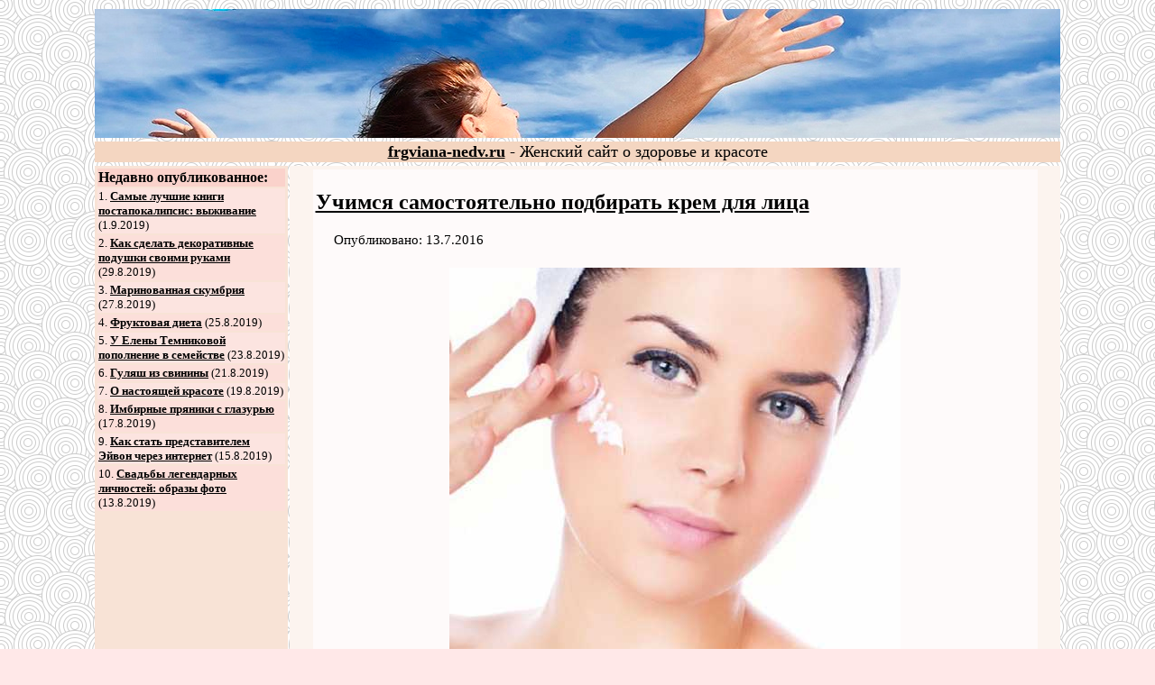

--- FILE ---
content_type: text/html; charset=UTF-8
request_url: http://frgviana-nedv.ru/page/499.html
body_size: 13474
content:
<!DOCTYPE html PUBLIC "-//W3C//DTD XHTML 1.0 Transitional//EN" "http://www.w3.org/TR/xhtml1/DTD/xhtml1-transitional.dtd">
<html xmlns="http://www.w3.org/1999/xhtml">
<head>
<title>Женский сайт о здоровье и красоте | страница: 499</title>
<meta http-equiv="Content-Type" content="text/html; charset=UTF-8" />
<meta name="keywords" content="Женский сайт, здоровье, мода, одежда, красота" />
<meta name="description" content="Список страниц женского сайта о красоте, страница: 499">
<style type="text/css">
p {
	text-indent: 20px;
    margin: 0 0 1.5em;
	font-size:15px;
}
</style>
</head>
<body bgcolor="#FFE8E8" text="#000000" link="#000000" vlink="#333333" alink="#000000" background="http://frgviana-nedv.ru/background48.png">
<table width="85%" border="0" align="center">
  <tr> 
    <td bgcolor="#F4D6C1" background="http://frgviana-nedv.ru/ff.jpg" height="141">&nbsp;</td>
  </tr>
</table>
<table width="85%" border="0" align="center">
  <tr>
    <td bgcolor="#F4D6C1"> 
      <div align="center"><font size="4"><b><a href="http://frgviana-nedv.ru">frgviana-nedv.ru</a></b> - Женский сайт о здоровье и красоте</font></div>
    </td>
  </tr>
</table>
<table width="85%" border="0" align="center">
  <tr> 
    <td width="20%" valign="top" bgcolor="#F8E3D6"> 
      <div align="center"><table width="100%" border="0">
          <tr> 
            <td bgcolor="#FAD2CB"><b>Недавно опубликованное:</b></td>
          </tr>
          <tr> 
            <td bgcolor="#FCE4E0"><font size="2">1. <a href="/article/samie-luchshie-knigi-postapokalipsis:-vijivanie.html"><b>Самые лучшие книги постапокалипсис: выживание</b></a> 
              (1.9.2019)</font></td>
          </tr>
          <tr> 
            <td bgcolor="#FCDFDA"><font size="2">2</font><font size="2">. <a href="/article/kak-sdelat-dekorativnie-podushki-svoimi-rukami.html"><b>Как сделать декоративные подушки своими руками</b></a> 
              (29.8.2019)</font></td>
          </tr>
          <tr> 
            <td bgcolor="#FCE4E0"><font size="2">3</font><font size="2">. <a href="/article/marinovannaya-skumbriya.html"><b>Маринованная скумбрия</b></a> 
              (27.8.2019)</font></td>
          </tr>
          <tr> 
            <td bgcolor="#FCDFDA"><font size="2">4</font><font size="2">. <a href="/article/fruktovaya-dieta.html"><b>Фруктовая диета</b></a> 
              (25.8.2019)</font></td>
          </tr>
          <tr> 
            <td bgcolor="#FCE4E0"><font size="2">5</font><font size="2">. <a href="/article/u-eleni-temnikovoi-popolnenie-v-semeistve.html"><b>У Елены Темниковой пополнение в семействе</b></a> 
              (23.8.2019)</font></td>
          </tr>
          <tr> 
            <td bgcolor="#FCDFDA"><font size="2">6</font><font size="2">. <a href="/article/gulyash-iz-svinini.html"><b>Гуляш из свинины</b></a> 
              (21.8.2019)</font></td>
          </tr>
          <tr> 
            <td bgcolor="#FCE4E0"><font size="2">7</font><font size="2">. <a href="/article/o-nastoyashei-krasote.html"><b>О настоящей красоте</b></a> 
              (19.8.2019)</font></td>
          </tr>
          <tr> 
            <td bgcolor="#FCDFDA"><font size="2">8</font><font size="2">. <a href="/article/imbirnie-pryaniki-s-glazuryu.html"><b>Имбирные пряники с глазурью</b></a> 
              (17.8.2019)</font></td>
          </tr>
          <tr> 
            <td bgcolor="#FCE4E0"><font size="2">9</font><font size="2">. <a href="/article/kak-stat-predstavitelem-eivon-cherez-internet.html"><b>Как стать представителем Эйвон через интернет</b></a> 
              (15.8.2019)</font></td>
          </tr>
          <tr> 
            <td bgcolor="#FCDFDA"><font size="2">10. <a href="/article/svadbi-legendarnih-lichnostei:-obrazi-foto.html"><b>Свадьбы легендарных личностей: образы фото</b></a> 
              (13.8.2019)</font></td>
          </tr>
        </table>
      <table width="95%" border="0" align="center">
  <tr>
    <td><script type="text/javascript">
<!--
var _acic={dataProvider:10};(function(){var e=document.createElement("script");e.type="text/javascript";e.async=true;e.src="https://www.acint.net/aci.js";var t=document.getElementsByTagName("script")[0];t.parentNode.insertBefore(e,t)})()
//-->
</script><script async="async" src="https://w.uptolike.com/widgets/v1/zp.js?pid=lfd00d1f1bacca2b297937573d832caa9e9f8f7b88" type="text/javascript"></script></td>
  </tr>
</table>           </div>
    </td>
    <td width="80%" valign="top" bgcolor="#FCF4EF"> 
      <div align="center">
        <table width="95%" border="0" align="center">
          <tr> 
            <td valign="top"><table width="100%" border="0" bgcolor="#FEFAFA"><tr><td><h2><a href="/article/uchimsya-samostoyatelno-podbirat-krem-dlya-lica.html">Учимся самостоятельно подбирать крем для лица</h2></a><p>Опубликовано: 13.7.2016</p>
<div align="center"><img src="http://frgviana-nedv.ru/pics/1640t2c60r8zc47jd.jpg" title="Учимся самостоятельно подбирать крем для лица" width="500" height="600" alt="Учимся самостоятельно подбирать крем для лица"></div><p></p>
<p>Консилер должен подходить под цвет и типа вашей кожи. </p><p></p><p>
Выберите средство, которое по цвету будет приближено к основе под макияж, которой вы пользуетесь. Таким образом, не будет диссонанса цветов. Также следует выбирать цвет, отталкиваясь <a href="/article/uchimsya-samostoyatelno-podbirat-krem-dlya-lica.html">Читать далее</a></p></td></tr></table><p></p><table width="100%" border="0" bgcolor="#FEFAFA"><tr><td><h2><a href="/article/mramornaya-shtukaturka.html">Мраморная штукатурка</h2></a><p>Опубликовано: 11.7.2016</p>
<div align="center"><img src="http://frgviana-nedv.ru/pics/1639t9prw3lo16dkn.jpg" title="Мраморная штукатурка" width="500" height="500" alt="Мраморная штукатурка"></div><p></p>
<p>Как сделать обрешетку для вагонки устойчивость к механическим воздействиям, что обеспечивает прочность и долговечность финишного покрытия многообразие цветовых оттенков, позволяющее получить нестандартное оформление помещения или зданияпаро проницаемость, благодаря которой стены и поверхности имеют возможность <a href="/article/mramornaya-shtukaturka.html">Читать далее</a></p></td></tr></table><p></p><table width="100%" border="0" bgcolor="#FEFAFA"><tr><td><h2><a href="/article/kakim-doljen-bit-komplekt-v-detskuyu-krovatku.html">Каким должен быть комплект в детскую кроватку</h2></a><p>Опубликовано: 9.7.2016</p>
<div align="center"><img src="http://frgviana-nedv.ru/pics/1638lkr8u1anyzz08.jpg" title="Каким должен быть комплект в детскую кроватку" width="500" height="466" alt="Каким должен быть комплект в детскую кроватку"></div><p></p>
<p>На форумах и различных сайтах встречается довольнотаки противоречивая информация одни специалисты возражают против раннего применения этих игрушек, другие советуют покупать его как можно раньше. Мобиль для новорожденного не обязательная, но вполне допустимая игрушка. Производители <a href="/article/kakim-doljen-bit-komplekt-v-detskuyu-krovatku.html">Читать далее</a></p></td></tr></table><p></p><table width="100%" border="0" bgcolor="#FEFAFA"><tr><td><h2><a href="/article/uznai-kak-zagotovit-pomidori-na-zimu-bez.html">Узнай как заготовить помидоры на зиму без</h2></a><p>Опубликовано: 7.7.2016</p>
<div align="center"><img src="http://frgviana-nedv.ru/pics/1637kfxrccrkrc007.jpg" title="Узнай как заготовить помидоры на зиму без" width="500" height="834" alt="Узнай как заготовить помидоры на зиму без"></div><p></p>
<p>Как приготовить солёные зелёные помидоры на зиму. Вкусно заготовленные соленья из зелёных овощей зимой выручают хозяйку при варке супа, рассольника с перловкой, подходят в качестве холодной закуски к картофельному пюре, используются при приготовлении классических <a href="/article/uznai-kak-zagotovit-pomidori-na-zimu-bez.html">Читать далее</a></p></td></tr></table><p></p><table width="100%" border="0" bgcolor="#FEFAFA"><tr><td><h2><a href="/article/chto-takoe-jenskii-uspeh.html">Что такое женский успех</h2></a><p>Опубликовано: 5.7.2016</p>
<div align="center"><img src="http://frgviana-nedv.ru/pics/1636m5ghj43mqet9t.jpg" title="Что такое женский успех" width="500" height="332" alt="Что такое женский успех"></div><p></p>
. Каждый человек стремится в свой жизни добиться успеха. </p><p></p><p>
Что такое успех в жизни человека. Что такое настоящий успех. Очевидно, для каждого человека это понятие определяется субъективно, исходя из его системы ценностей, мировоззрения, воспитания, <a href="/article/chto-takoe-jenskii-uspeh.html">Читать далее</a></p></td></tr></table><p></p><table width="100%" border="0" bgcolor="#FEFAFA"><tr><td><h2><a href="/article/bifidumbakterin-dlya-pohudeniya,-kak-ispolzovat.html">Бифидумбактерин для похудения, как использовать</h2></a><p>Опубликовано: 3.7.2016</p>
<div align="center"><img src="http://frgviana-nedv.ru/pics/1635gzuv1djhwoctb.jpg" title="Бифидумбактерин для похудения, как использовать" width="500" height="326" alt="Бифидумбактерин для похудения, как использовать"></div><p></p>
. </p><p></p><p>
Просто. Бифидумбактерин, наверное, известен очень многим. </p><p></p><p>
Форма выпуска его, если честно, очень неудобная. Это ампулы, раскрывать которые достаточно сложно. Но зато самые разные проблемы, возникающие с органами. ЖКТ, при помощи него решить можно. <a href="/article/bifidumbakterin-dlya-pohudeniya,-kak-ispolzovat.html">Читать далее</a></p></td></tr></table><p></p><table width="100%" border="0" bgcolor="#FEFAFA"><tr><td><h2><a href="/article/salat-s-fasolyu,-suharikami-i-kolbasoi.html">Салат с фасолью, сухариками и колбасой</h2></a><p>Опубликовано: 1.7.2016</p>
<div align="center"><img src="http://frgviana-nedv.ru/pics/16342epmo7c23uss4.jpg" title="Салат с фасолью, сухариками и колбасой" width="500" height="381" alt="Салат с фасолью, сухариками и колбасой"></div><p></p>
. </p><p></p><p>Наша. Кухонные посиделки. Салат с сухариками, фасолью и копченой колбасой здорово выручил меня, когда на пороге появились неожиданно гости. Обычно мы ведь планируем меню заранее, когда намечается какоелибо мероприятие или праздник, а таким <a href="/article/salat-s-fasolyu,-suharikami-i-kolbasoi.html">Читать далее</a></p></td></tr></table><p></p><table width="100%" border="0" bgcolor="#FEFAFA"><tr><td><h2><a href="/article/sbalansirovannie-dieti-—-udobno,-vkusno-i-polezno.html">Сбалансированные диеты — удобно, вкусно и полезно</h2></a><p>Опубликовано: 29.6.2016</p>
<div align="center"><img src="http://frgviana-nedv.ru/pics/1633sla59plwxob47.jpg" title="Сбалансированные диеты — удобно, вкусно и полезно" width="500" height="255" alt="Сбалансированные диеты — удобно, вкусно и полезно"></div><p></p>
<p>Мясное пюреоугрец чуток соли. Пюрешка мясная, которую я смешивала с овощами справа. Также есть и фруктовые детские пюрешки, но их я не слишком люблю, так как не особо сытно, а стоят также как мясные. <a href="/article/sbalansirovannie-dieti-—-udobno,-vkusno-i-polezno.html">Читать далее</a></p></td></tr></table><p></p><table width="100%" border="0" bgcolor="#FEFAFA"><tr><td><h2><a href="/article/julen-s-gribami-i-so-slivkami.html">Жульен с грибами и со сливками</h2></a><p>Опубликовано: 27.6.2016</p>
<div align="center"><img src="http://frgviana-nedv.ru/pics/1632v6j3si5yg7i9h.jpg" title="Жульен с грибами и со сливками" width="500" height="393" alt="Жульен с грибами и со сливками"></div><p></p>
. У меня из этого количества получилось три порции. Куриное мясо отварить в подсоленной воде, остудить, порезать на кусочки. Грибы промыть, очистить при необходимости от загрязнений и нашинковать на тонкие пластинки. </p><p></p><p>
Сначала разрезала гриб <a href="/article/julen-s-gribami-i-so-slivkami.html">Читать далее</a></p></td></tr></table><p></p><table width="100%" border="0" bgcolor="#FEFAFA"><tr><td><h2><a href="/article/otbelivanie-zubov-v-domashnih-usloviyah.html">Отбеливание зубов в домашних условиях</h2></a><p>Опубликовано: 25.6.2016</p>
<div align="center"><img src="http://frgviana-nedv.ru/pics/1631dvubjoqhkxag.jpg" title="Отбеливание зубов в домашних условиях" width="500" height="340" alt="Отбеливание зубов в домашних условиях"></div><p></p>
<p>Полученной смесью аккуратно протереть эмаль и оставить на зубах минут на пятнадцать. После сполоснуть рот водой или раствором перекиси, описанным ранее. После процедуры не рекомендуется употреблять кислые продукты хотя бы в течение получаса. </p><p></p><p>
Отбеливать <a href="/article/otbelivanie-zubov-v-domashnih-usloviyah.html">Читать далее</a></p></td></tr></table><p></p><table width="100%" border="0" bgcolor="#FEFAFA"><tr><td><h2><a href="/article/tretichnoe-kurenie-mojet-stat-prichinoi-razvitiya.html">Третичное курение может стать причиной развития</h2></a><p>Опубликовано: 23.6.2016</p>
<div align="center"><img src="http://frgviana-nedv.ru/pics/1630btz24p4nm610p.jpg" title="Третичное курение может стать причиной развития" width="500" height="344" alt="Третичное курение может стать причиной развития"></div><p></p>
<p>Зачатие происходит сочетанием двух главных элементов женской яйцеклетки и мужского сперматозоида. Если организм будущей матери будет здоров, а ее партнера нет, то шансы быстро забеременеть и зачать здорового ребенка будут также невелики. Влияние курения <a href="/article/tretichnoe-kurenie-mojet-stat-prichinoi-razvitiya.html">Читать далее</a></p></td></tr></table><p></p><table width="100%" border="0" bgcolor="#FEFAFA"><tr><td><h2><a href="/article/pochemu-ne-udalsya-brak-po-raschetu-kerjakova-i-tyulpanovoi.html">Почему не удался брак по расчету Кержакова и Тюльпановой</h2></a><p>Опубликовано: 21.6.2016</p>
<div align="center"><img src="http://frgviana-nedv.ru/pics/1629f35h1v7s2exg8.jpg" title="Почему не удался брак по расчету Кержакова и Тюльпановой" width="330" height="239" alt="Почему не удался брак по расчету Кержакова и Тюльпановой"></div><p></p>
<p>Права на материалы принадлежат их владельцам. Администрация сайта ответственности за содержание материала не несет. Вы обнаружили на нашем сайте материалы, которые нарушают авторские права, принадлежащие. Вам, Вашей компании или организации, пожалуйста, сообщите нам. </p><p></p><p>Права <a href="/article/pochemu-ne-udalsya-brak-po-raschetu-kerjakova-i-tyulpanovoi.html">Читать далее</a></p></td></tr></table><p></p><table width="100%" border="0" bgcolor="#FEFAFA"><tr><td><h2><a href="/article/podarok-na-den-rojdeniya-mujchine.html">Подарок на день рождения мужчине</h2></a><p>Опубликовано: 19.6.2016</p>
<div align="center"><img src="http://frgviana-nedv.ru/pics/16282uy1p1mjrztix.jpg" title="Подарок на день рождения мужчине" width="500" height="398" alt="Подарок на день рождения мужчине"></div><p></p>
<p>Потребуется только снимок именинника, чтобы сделать его похожим на императора или военачальника. </p><p></p><p>
В служебном кабинете такой подарок в золоченой раме будет выглядеть сногсшибательно. Разве можно с первого взгляда сказать, что поработал не художник, а <a href="/article/podarok-na-den-rojdeniya-mujchine.html">Читать далее</a></p></td></tr></table><p></p><table width="100%" border="0" bgcolor="#FEFAFA"><tr><td><h2><a href="/article/shpinat:-kaloriinost,-polza-i-vred,-komu-ego.html">Шпинат: калорийность, польза и вред, кому его</h2></a><p>Опубликовано: 17.6.2016</p>
<div align="center"><img src="http://frgviana-nedv.ru/pics/1627w20275750jse0.jpg" title="Шпинат: калорийность, польза и вред, кому его" width="500" height="328" alt="Шпинат: калорийность, польза и вред, кому его"></div><p></p>
<p>А по очистке организма от шлаков, шпинату трудно найти более подходящую замену. Вот знаю, что шпинат очень полезный. У меня в семье его обожают. А я не люблю его и все. Как меня не <a href="/article/shpinat:-kaloriinost,-polza-i-vred,-komu-ego.html">Читать далее</a></p></td></tr></table><p></p><table width="100%" border="0" bgcolor="#FEFAFA"><tr><td><h2><a href="/article/bit-mamoi-malchika.html">Быть мамой мальчика</h2></a><p>Опубликовано: 15.6.2016</p>
<div align="center"><img src="http://frgviana-nedv.ru/pics/1626yjsiipecfh747.jpg" title="Быть мамой мальчика" width="500" height="281" alt="Быть мамой мальчика"></div><p></p>
<p>Ева может напомнить мне, что на ее новом платье не два цветочка, а три. А может подойти и сказать, что нам нужны батарейки для новой игрушки жалко, что с этим напоминанием она не подходит <a href="/article/bit-mamoi-malchika.html">Читать далее</a></p></td></tr></table><p></p><table width="100%" border="0" bgcolor="#FEFAFA"><tr><td><h2><a href="/article/chai-s-molokom-pri-grudnom-vskarmlivanii.html">Чай с молоком при грудном вскармливании</h2></a><p>Опубликовано: 13.6.2016</p>
<div align="center"><img src="http://frgviana-nedv.ru/pics/16254pozn6nt5xs1d.jpg" title="Чай с молоком при грудном вскармливании" width="500" height="333" alt="Чай с молоком при грудном вскармливании"></div><p></p>
. Чего стеснялись звезды в детстве. Шейк самые успешные детимодели. Мифы и реальность японской методики воспитания. Этот напиток содержит стимулирующие вещества, которые проникают в грудное молоко. </p><p></p><p>
Меньше всего их содержится в белом чае. Чай <a href="/article/chai-s-molokom-pri-grudnom-vskarmlivanii.html">Читать далее</a></p></td></tr></table><p></p><table width="100%" border="0" bgcolor="#FEFAFA"><tr><td><h2><a href="/article/kak-obmanut-golod-i-ostatsya-stroinoi:.html">Как обмануть голод и остаться стройной:</h2></a><p>Опубликовано: 11.6.2016</p>
<div align="center"><img src="http://frgviana-nedv.ru/pics/16249lu8g0yz4n74c.jpg" title="Как обмануть голод и остаться стройной:" width="500" height="375" alt="Как обмануть голод и остаться стройной:"></div><p></p>
<p>Лакомиться запеченным баклажаном с его несравненным вкусом можно сколько угодно без зазрения совести. Ведь порция баклажанов, запеченных на гриле без масла, содержит всего ккал. Апельсины, грейпфруты и мандарины. Для того чтобы не набрать лишнего, <a href="/article/kak-obmanut-golod-i-ostatsya-stroinoi:.html">Читать далее</a></p></td></tr></table><p></p><table width="100%" border="0" bgcolor="#FEFAFA"><tr><td><h2><a href="/article/kakie-platya-aktualni-etim-letom.html">Какие платья актуальны этим летом</h2></a><p>Опубликовано: 9.6.2016</p>
<div align="center"><img src="http://frgviana-nedv.ru/pics/16237e7tj03shsxtc.jpg" title="Какие платья актуальны этим летом" width="500" height="500" alt="Какие платья актуальны этим летом"></div><p></p>
<p>При этом совершенно необязательно разделять взгляды хиппи или быть представительницей творческой профессии такие модели великолепно вписываются в новые стандарты современного повседневного и городского стиля. Модели длиной макси с очень лаконичным, закрытым и непровокационным лифом <a href="/article/kakie-platya-aktualni-etim-letom.html">Читать далее</a></p></td></tr></table><p></p><table width="100%" border="0" bgcolor="#FEFAFA"><tr><td><h2><a href="/article/banalnie-i-neobichnie-sposobi-maskirovki-rastyajek.html">Банальные и необычные способы маскировки растяжек</h2></a><p>Опубликовано: 7.6.2016</p>
<div align="center"><img src="http://frgviana-nedv.ru/pics/1622512nmfktcd6py.jpg" title="Банальные и необычные способы маскировки растяжек" width="500" height="738" alt="Банальные и необычные способы маскировки растяжек"></div><p></p>
<p>Он может не только закрывать некоторые участки кожи на животе, но и плавно переходить на спину или бедра. В качестве эскиза часто выбирают цветочные композиции, абстракции или личную символику. На место послеоперационного шрама можно <a href="/article/banalnie-i-neobichnie-sposobi-maskirovki-rastyajek.html">Читать далее</a></p></td></tr></table><p></p><table width="100%" border="0" bgcolor="#FEFAFA"><tr><td><h2><a href="/article/recepti-konservirovaniya-fasoli-v-tomatnom-souse:.html">Рецепты консервирования фасоли в томатном соусе:</h2></a><p>Опубликовано: 5.6.2016</p>
<div align="center"><img src="http://frgviana-nedv.ru/pics/1621g6dcuyw3x7pw.jpg" title="Рецепты консервирования фасоли в томатном соусе:" width="500" height="333" alt="Рецепты консервирования фасоли в томатном соусе:"></div><p></p>
<p>Добавить рубленый чеснок, посолить и поперчить по вкусу если нужно, добавить немного сахара. Блюдо перемешать, дать настояться минут и подавать к столу. Лучшие рецепты в разделе. Чтобы добавить свой комментарий необходимо авторизо ваться. Показать <a href="/article/recepti-konservirovaniya-fasoli-v-tomatnom-souse:.html">Читать далее</a></p></td></tr></table><p></p><table width="100%" border="0" bgcolor="#FEFAFA"><tr><td><h2><a href="/article/pirojnoe-pavlova-po-klassicheskomu-receptu-i-s-raznimi-variantami-krema.html">Пирожное Павлова по классическому рецепту и с разными вариантами крема</h2></a><p>Опубликовано: 3.6.2016</p>
<div align="center"><img src="http://frgviana-nedv.ru/pics/1620v9ljn8al5u27e.jpg" title="Пирожное Павлова по классическому рецепту и с разными вариантами крема" width="500" height="227" alt="Пирожное Павлова по классическому рецепту и с разными вариантами крема"></div><p></p>
. Полет шмеля торты и крема , , , , , , , , , , , , , , , , , , , , , , , , , , , , <a href="/article/pirojnoe-pavlova-po-klassicheskomu-receptu-i-s-raznimi-variantami-krema.html">Читать далее</a></p></td></tr></table><p></p><table width="100%" border="0" bgcolor="#FEFAFA"><tr><td><h2><a href="/article/sergi-svoimi-rukami-foto,-master.html">Серьги своими руками фото, мастер</h2></a><p>Опубликовано: 1.6.2016</p>
<div align="center"><img src="http://frgviana-nedv.ru/pics/1619k7l92paqczeae.jpg" title="Серьги своими руками фото, мастер" width="500" height="195" alt="Серьги своими руками фото, мастер"></div><p></p>
. Его продолжительность минут. Как сделать своими руками бусы и серьги из бусин. Год назад минут просмотра, Как сделать своими руками бусы и серьги из бусин. Рукоделия, просмотра, минут, Факультет. Рукоделиятыс просмотра, минут. </p><p></p><p>
Добавить <a href="/article/sergi-svoimi-rukami-foto,-master.html">Читать далее</a></p></td></tr></table><p></p><table width="100%" border="0" bgcolor="#FEFAFA"><tr><td><h2><a href="/article/bojole-nuvo:-s-chem-pit-molodoe-vino.html">Божоле нуво: с чем пить молодое вино</h2></a><p>Опубликовано: 29.5.2016</p>
<div align="center"><img src="http://frgviana-nedv.ru/pics/1618arovzm78h1et6.jpg" title="Божоле нуво: с чем пить молодое вино" width="500" height="333" alt="Божоле нуво: с чем пить молодое вино"></div><p></p>
<p> , рецепты мая, Комментировать. Узнай, какие вина стоит брать с собой на пикник. Рекомендации мая, Комментировать. Команда фестиваля каждый год уделяет большой акцент поиску новых имен в украинском виноделии рецепты апреля, Комментировать. Приготовь <a href="/article/bojole-nuvo:-s-chem-pit-molodoe-vino.html">Читать далее</a></p></td></tr></table><p></p><table width="100%" border="0" bgcolor="#FEFAFA"><tr><td><h2><a href="/article/uznai-recept-shashlika-iz-grudki,-sekreti-vibora.html">Узнай рецепт шашлыка из грудки, секреты выбора</h2></a><p>Опубликовано: 27.5.2016</p>
<div align="center"><img src="http://frgviana-nedv.ru/pics/1617dc7vkm9rsjnt9.jpg" title="Узнай рецепт шашлыка из грудки, секреты выбора" width="500" height="300" alt="Узнай рецепт шашлыка из грудки, секреты выбора"></div><p></p>
<p>Грибы и лук обжарить в небольшом количестве масла. </p><p></p><p>
Десяти минут вполне достаточно. Посолить, посыпать перцем, перемешать и выложить на тарелку. Подготовить кармашки из мяса так, как описано выше. </p><p></p><p>
Наполнить кармашки грибной начинкой. Упаковать фаршированные <a href="/article/uznai-recept-shashlika-iz-grudki,-sekreti-vibora.html">Читать далее</a></p></td></tr></table><p></p><table width="100%" border="0" bgcolor="#FEFAFA"><tr><td><h2><a href="/article/stroinaya-figura-k-otpusku.html">Стройная фигура к отпуску</h2></a><p>Опубликовано: 25.5.2016</p>
<div align="center"><img src="http://frgviana-nedv.ru/pics/1616su9ii9aokmexl.jpg" title="Стройная фигура к отпуску" width="500" height="333" alt="Стройная фигура к отпуску"></div><p></p>
<p>Если посчитать, то килограмм в неделю это довольно быстрый результат. Получается кг за два месяца. Не поленитесь рассчитать, каким должен быть ежедневный дефицит потребляемых вами калорий, чтобы добиваться этого. Сейчас для контроля калорийности пищи <a href="/article/stroinaya-figura-k-otpusku.html">Читать далее</a></p></td></tr></table><p></p><table width="100%" border="0" bgcolor="#FEFAFA"><tr><td><h2><a href="/article/dush:-kontrastnii,-goryachii,-holodnii,-v-chem-ego.html">Душ: контрастный, горячий, холодный, в чём его</h2></a><p>Опубликовано: 23.5.2016</p>
<div align="center"><img src="http://frgviana-nedv.ru/pics/1615fqrl9dvxfdd2w.jpg" title="Душ: контрастный, горячий, холодный, в чём его" width="500" height="318" alt="Душ: контрастный, горячий, холодный, в чём его"></div><p></p>
<p>Спасибо писал писал. В каком редукторе меняли прокладку. И какую прокладку между рулем и сиденьем. В этом котле нет никакого редуктора, а то, что ты называешь редуктором, скорее всего датчик циркуляции, и к. ГВС <a href="/article/dush:-kontrastnii,-goryachii,-holodnii,-v-chem-ego.html">Читать далее</a></p></td></tr></table><p></p><table width="100%" border="0" bgcolor="#FEFAFA"><tr><td><h2><a href="/article/recepti-salata-s-vetchinoi-i-ogurcami,-sekreti.html">Рецепты салата с ветчиной и огурцами, секреты</h2></a><p>Опубликовано: 21.5.2016</p>
<div align="center"><img src="http://frgviana-nedv.ru/pics/161449p5c3b2bj2to.jpg" title="Рецепты салата с ветчиной и огурцами, секреты" width="500" height="459" alt="Рецепты салата с ветчиной и огурцами, секреты"></div><p></p>
. </p><p></p><p>
Рыба. </p><p></p><p>
Грибы. </p><p></p><p><div align="center"><img src="http://frgviana-nedv.ru/pics/1614m6dk9ymk6vbh5.jpg" width="500" height="318" alt="Грибы"></div><p></p>
Запеканки. </p><p></p><p>
Печенье. </p><p></p><p><div align="center"><img src="http://frgviana-nedv.ru/pics/1614swqqd1yxh8zw4.jpg" width="500" height="333" alt="Печенье"></div><p></p>
Десерты. </p><p></p><p>
Оладики. </p><p></p><p>
Мороженое. </p><p></p><p>
Алькогольные. </p><p></p><p>
Безалкогольные. </p><p></p><p>
Лайфхаки. Горячая еда без масла. Горячая еда с маслом. Правила для постящихся. САЛАТОВ С ВЕТЧИНОЙ Салаты. Салат с маринованными опятами. Ингредиенты банка маринованных опятпучок <a href="/article/recepti-salata-s-vetchinoi-i-ogurcami,-sekreti.html">Читать далее</a></p></td></tr></table><p></p><table width="100%" border="0" bgcolor="#FEFAFA"><tr><td><h2><a href="/article/stoit-li-provodit-remont-mebeli.html">Стоит ли проводить ремонт мебели</h2></a><p>Опубликовано: 19.5.2016</p>
<div align="center"><img src="http://frgviana-nedv.ru/pics/1613gl42lsbzpq57e.jpg" title="Стоит ли проводить ремонт мебели" width="500" height="332" alt="Стоит ли проводить ремонт мебели"></div><p></p>
<p>Восстановительный ремонт это замена отдельных частей механизма трансформации, некоторых деталей, пружинного блока и т. пвыполняется в мастерской или дома у клиента. Косметический ремонт на дому это изменение, в основном, внешнего вида обивки перетяжка мягкой <a href="/article/stoit-li-provodit-remont-mebeli.html">Читать далее</a></p></td></tr></table><p></p><table width="100%" border="0" bgcolor="#FEFAFA"><tr><td><h2><a href="/article/zimnie-raboti-na-sadovom-uchastke-i-posev-semyan-na-bumagu.html">Зимние работы на садовом участке и посев семян на бумагу</h2></a><p>Опубликовано: 17.5.2016</p>
<div align="center"><img src="http://frgviana-nedv.ru/pics/1612ejlpitwf0l8mn.jpg" title="Зимние работы на садовом участке и посев семян на бумагу" width="500" height="375" alt="Зимние работы на садовом участке и посев семян на бумагу"></div><p></p>
<p>Причем не меньше работы в январскую пору предстоит и начинающим дачникам, которые только планируют в предстоящем сезоне обустроить на своей территории уютный и урожайный сад. Так, перечень дачных работ в саду в январе предусматривает <a href="/article/zimnie-raboti-na-sadovom-uchastke-i-posev-semyan-na-bumagu.html">Читать далее</a></p></td></tr></table><p></p><table width="100%" border="0" bgcolor="#FEFAFA"><tr><td><h2><a href="/article/biskvit-s-fruktami.html">Бисквит с фруктами</h2></a><p>Опубликовано: 15.5.2016</p>
<div align="center"><img src="http://frgviana-nedv.ru/pics/1611v7cmv0kvrfg8u.jpg" title="Бисквит с фруктами" width="500" height="334" alt="Бисквит с фруктами"></div><p></p>
<p>Капуста на зиму. Заготовки из фруктов. </p><p></p><p>
Персики на зиму. </p><p></p><p>
Груши на зиму. Блюда из морепродуктов. Блюда из субпродуктов. Бисквитный торт с фруктами. Десерты и торты отзывов, Дорогие друзья, и гости сайта. В преддверии праздников <a href="/article/biskvit-s-fruktami.html">Читать далее</a></p></td></tr></table><p></p><div align="center"><p>Страницы: - <a href="/page/1.html">1</a> -<a href="/page/2.html">2</a> -<a href="/page/3.html">3</a> -<a href="/page/4.html">4</a> -<a href="/page/5.html">5</a> -<a href="/page/6.html">6</a> -<a href="/page/7.html">7</a> -<a href="/page/8.html">8</a> -<a href="/page/9.html">9</a> -<a href="/page/10.html">10</a> -<a href="/page/11.html">11</a> -<a href="/page/12.html">12</a> -<a href="/page/13.html">13</a> -<a href="/page/14.html">14</a> -<a href="/page/15.html">15</a> -<a href="/page/16.html">16</a> -<a href="/page/17.html">17</a> -<a href="/page/18.html">18</a> -<a href="/page/19.html">19</a> -<a href="/page/20.html">20</a> -<a href="/page/21.html">21</a> -<a href="/page/22.html">22</a> -<a href="/page/23.html">23</a> -<a href="/page/24.html">24</a> -<a href="/page/25.html">25</a> -<a href="/page/26.html">26</a> -<a href="/page/27.html">27</a> -<a href="/page/28.html">28</a> -<a href="/page/29.html">29</a> -<a href="/page/30.html">30</a> -<a href="/page/31.html">31</a> -<a href="/page/32.html">32</a> -<a href="/page/33.html">33</a> -<a href="/page/34.html">34</a> -<a href="/page/35.html">35</a> -<a href="/page/36.html">36</a> -<a href="/page/37.html">37</a> -<a href="/page/38.html">38</a> -<a href="/page/39.html">39</a> -<a href="/page/40.html">40</a> -<a href="/page/41.html">41</a> -<a href="/page/42.html">42</a> -<a href="/page/43.html">43</a> -<a href="/page/44.html">44</a> -<a href="/page/45.html">45</a> -<a href="/page/46.html">46</a> -<a href="/page/47.html">47</a> -<a href="/page/48.html">48</a> -<a href="/page/49.html">49</a> -<a href="/page/50.html">50</a> -<a href="/page/51.html">51</a> -<a href="/page/52.html">52</a> -<a href="/page/53.html">53</a> -<a href="/page/54.html">54</a> -<a href="/page/55.html">55</a> -<a href="/page/56.html">56</a> -<a href="/page/57.html">57</a> -<a href="/page/58.html">58</a> -<a href="/page/59.html">59</a> -<a href="/page/60.html">60</a> -<a href="/page/61.html">61</a> -<a href="/page/62.html">62</a> -<a href="/page/63.html">63</a> -<a href="/page/64.html">64</a> -<a href="/page/65.html">65</a> -<a href="/page/66.html">66</a> -<a href="/page/67.html">67</a> -<a href="/page/68.html">68</a> -<a href="/page/69.html">69</a> -<a href="/page/70.html">70</a> -<a href="/page/71.html">71</a> -<a href="/page/72.html">72</a> -<a href="/page/73.html">73</a> -<a href="/page/74.html">74</a> -<a href="/page/75.html">75</a> -<a href="/page/76.html">76</a> -<a href="/page/77.html">77</a> -<a href="/page/78.html">78</a> -<a href="/page/79.html">79</a> -<a href="/page/80.html">80</a> -<a href="/page/81.html">81</a> -<a href="/page/82.html">82</a> -<a href="/page/83.html">83</a> -<a href="/page/84.html">84</a> -<a href="/page/85.html">85</a> -<a href="/page/86.html">86</a> -<a href="/page/87.html">87</a> -<a href="/page/88.html">88</a> -<a href="/page/89.html">89</a> -<a href="/page/90.html">90</a> -<a href="/page/91.html">91</a> -<a href="/page/92.html">92</a> -<a href="/page/93.html">93</a> -<a href="/page/94.html">94</a> -<a href="/page/95.html">95</a> -<a href="/page/96.html">96</a> -<a href="/page/97.html">97</a> -<a href="/page/98.html">98</a> -<a href="/page/99.html">99</a> -<a href="/page/100.html">100</a> -<a href="/page/101.html">101</a> -<a href="/page/102.html">102</a> -<a href="/page/103.html">103</a> -<a href="/page/104.html">104</a> -<a href="/page/105.html">105</a> -<a href="/page/106.html">106</a> -<a href="/page/107.html">107</a> -<a href="/page/108.html">108</a> -<a href="/page/109.html">109</a> -<a href="/page/110.html">110</a> -<a href="/page/111.html">111</a> -<a href="/page/112.html">112</a> -<a href="/page/113.html">113</a> -<a href="/page/114.html">114</a> -<a href="/page/115.html">115</a> -<a href="/page/116.html">116</a> -<a href="/page/117.html">117</a> -<a href="/page/118.html">118</a> -<a href="/page/119.html">119</a> -<a href="/page/120.html">120</a> -<a href="/page/121.html">121</a> -<a href="/page/122.html">122</a> -<a href="/page/123.html">123</a> -<a href="/page/124.html">124</a> -<a href="/page/125.html">125</a> -<a href="/page/126.html">126</a> -<a href="/page/127.html">127</a> -<a href="/page/128.html">128</a> -<a href="/page/129.html">129</a> -<a href="/page/130.html">130</a> -<a href="/page/131.html">131</a> -<a href="/page/132.html">132</a> -<a href="/page/133.html">133</a> -<a href="/page/134.html">134</a> -<a href="/page/135.html">135</a> -<a href="/page/136.html">136</a> -<a href="/page/137.html">137</a> -<a href="/page/138.html">138</a> -<a href="/page/139.html">139</a> -<a href="/page/140.html">140</a> -<a href="/page/141.html">141</a> -<a href="/page/142.html">142</a> -<a href="/page/143.html">143</a> -<a href="/page/144.html">144</a> -<a href="/page/145.html">145</a> -<a href="/page/146.html">146</a> -<a href="/page/147.html">147</a> -<a href="/page/148.html">148</a> -<a href="/page/149.html">149</a> -<a href="/page/150.html">150</a> -<a href="/page/151.html">151</a> -<a href="/page/152.html">152</a> -<a href="/page/153.html">153</a> -<a href="/page/154.html">154</a> -<a href="/page/155.html">155</a> -<a href="/page/156.html">156</a> -<a href="/page/157.html">157</a> -<a href="/page/158.html">158</a> -<a href="/page/159.html">159</a> -<a href="/page/160.html">160</a> -<a href="/page/161.html">161</a> -<a href="/page/162.html">162</a> -<a href="/page/163.html">163</a> -<a href="/page/164.html">164</a> -<a href="/page/165.html">165</a> -<a href="/page/166.html">166</a> -<a href="/page/167.html">167</a> -<a href="/page/168.html">168</a> -<a href="/page/169.html">169</a> -<a href="/page/170.html">170</a> -<a href="/page/171.html">171</a> -<a href="/page/172.html">172</a> -<a href="/page/173.html">173</a> -<a href="/page/174.html">174</a> -<a href="/page/175.html">175</a> -<a href="/page/176.html">176</a> -<a href="/page/177.html">177</a> -<a href="/page/178.html">178</a> -<a href="/page/179.html">179</a> -<a href="/page/180.html">180</a> -<a href="/page/181.html">181</a> -<a href="/page/182.html">182</a> -<a href="/page/183.html">183</a> -<a href="/page/184.html">184</a> -<a href="/page/185.html">185</a> -<a href="/page/186.html">186</a> -<a href="/page/187.html">187</a> -<a href="/page/188.html">188</a> -<a href="/page/189.html">189</a> -<a href="/page/190.html">190</a> -<a href="/page/191.html">191</a> -<a href="/page/192.html">192</a> -<a href="/page/193.html">193</a> -<a href="/page/194.html">194</a> -<a href="/page/195.html">195</a> -<a href="/page/196.html">196</a> -<a href="/page/197.html">197</a> -<a href="/page/198.html">198</a> -<a href="/page/199.html">199</a> -<a href="/page/200.html">200</a> -<a href="/page/201.html">201</a> -<a href="/page/202.html">202</a> -<a href="/page/203.html">203</a> -<a href="/page/204.html">204</a> -<a href="/page/205.html">205</a> -<a href="/page/206.html">206</a> -<a href="/page/207.html">207</a> -<a href="/page/208.html">208</a> -<a href="/page/209.html">209</a> -<a href="/page/210.html">210</a> -<a href="/page/211.html">211</a> -<a href="/page/212.html">212</a> -<a href="/page/213.html">213</a> -<a href="/page/214.html">214</a> -<a href="/page/215.html">215</a> -<a href="/page/216.html">216</a> -<a href="/page/217.html">217</a> -<a href="/page/218.html">218</a> -<a href="/page/219.html">219</a> -<a href="/page/220.html">220</a> -<a href="/page/221.html">221</a> -<a href="/page/222.html">222</a> -<a href="/page/223.html">223</a> -<a href="/page/224.html">224</a> -<a href="/page/225.html">225</a> -<a href="/page/226.html">226</a> -<a href="/page/227.html">227</a> -<a href="/page/228.html">228</a> -<a href="/page/229.html">229</a> -<a href="/page/230.html">230</a> -<a href="/page/231.html">231</a> -<a href="/page/232.html">232</a> -<a href="/page/233.html">233</a> -<a href="/page/234.html">234</a> -<a href="/page/235.html">235</a> -<a href="/page/236.html">236</a> -<a href="/page/237.html">237</a> -<a href="/page/238.html">238</a> -<a href="/page/239.html">239</a> -<a href="/page/240.html">240</a> -<a href="/page/241.html">241</a> -<a href="/page/242.html">242</a> -<a href="/page/243.html">243</a> -<a href="/page/244.html">244</a> -<a href="/page/245.html">245</a> -<a href="/page/246.html">246</a> -<a href="/page/247.html">247</a> -<a href="/page/248.html">248</a> -<a href="/page/249.html">249</a> -<a href="/page/250.html">250</a> -<a href="/page/251.html">251</a> -<a href="/page/252.html">252</a> -<a href="/page/253.html">253</a> -<a href="/page/254.html">254</a> -<a href="/page/255.html">255</a> -<a href="/page/256.html">256</a> -<a href="/page/257.html">257</a> -<a href="/page/258.html">258</a> -<a href="/page/259.html">259</a> -<a href="/page/260.html">260</a> -<a href="/page/261.html">261</a> -<a href="/page/262.html">262</a> -<a href="/page/263.html">263</a> -<a href="/page/264.html">264</a> -<a href="/page/265.html">265</a> -<a href="/page/266.html">266</a> -<a href="/page/267.html">267</a> -<a href="/page/268.html">268</a> -<a href="/page/269.html">269</a> -<a href="/page/270.html">270</a> -<a href="/page/271.html">271</a> -<a href="/page/272.html">272</a> -<a href="/page/273.html">273</a> -<a href="/page/274.html">274</a> -<a href="/page/275.html">275</a> -<a href="/page/276.html">276</a> -<a href="/page/277.html">277</a> -<a href="/page/278.html">278</a> -<a href="/page/279.html">279</a> -<a href="/page/280.html">280</a> -<a href="/page/281.html">281</a> -<a href="/page/282.html">282</a> -<a href="/page/283.html">283</a> -<a href="/page/284.html">284</a> -<a href="/page/285.html">285</a> -<a href="/page/286.html">286</a> -<a href="/page/287.html">287</a> -<a href="/page/288.html">288</a> -<a href="/page/289.html">289</a> -<a href="/page/290.html">290</a> -<a href="/page/291.html">291</a> -<a href="/page/292.html">292</a> -<a href="/page/293.html">293</a> -<a href="/page/294.html">294</a> -<a href="/page/295.html">295</a> -<a href="/page/296.html">296</a> -<a href="/page/297.html">297</a> -<a href="/page/298.html">298</a> -<a href="/page/299.html">299</a> -<a href="/page/300.html">300</a> -<a href="/page/301.html">301</a> -<a href="/page/302.html">302</a> -<a href="/page/303.html">303</a> -<a href="/page/304.html">304</a> -<a href="/page/305.html">305</a> -<a href="/page/306.html">306</a> -<a href="/page/307.html">307</a> -<a href="/page/308.html">308</a> -<a href="/page/309.html">309</a> -<a href="/page/310.html">310</a> -<a href="/page/311.html">311</a> -<a href="/page/312.html">312</a> -<a href="/page/313.html">313</a> -<a href="/page/314.html">314</a> -<a href="/page/315.html">315</a> -<a href="/page/316.html">316</a> -<a href="/page/317.html">317</a> -<a href="/page/318.html">318</a> -<a href="/page/319.html">319</a> -<a href="/page/320.html">320</a> -<a href="/page/321.html">321</a> -<a href="/page/322.html">322</a> -<a href="/page/323.html">323</a> -<a href="/page/324.html">324</a> -<a href="/page/325.html">325</a> -<a href="/page/326.html">326</a> -<a href="/page/327.html">327</a> -<a href="/page/328.html">328</a> -<a href="/page/329.html">329</a> -<a href="/page/330.html">330</a> -<a href="/page/331.html">331</a> -<a href="/page/332.html">332</a> -<a href="/page/333.html">333</a> -<a href="/page/334.html">334</a> -<a href="/page/335.html">335</a> -<a href="/page/336.html">336</a> -<a href="/page/337.html">337</a> -<a href="/page/338.html">338</a> -<a href="/page/339.html">339</a> -<a href="/page/340.html">340</a> -<a href="/page/341.html">341</a> -<a href="/page/342.html">342</a> -<a href="/page/343.html">343</a> -<a href="/page/344.html">344</a> -<a href="/page/345.html">345</a> -<a href="/page/346.html">346</a> -<a href="/page/347.html">347</a> -<a href="/page/348.html">348</a> -<a href="/page/349.html">349</a> -<a href="/page/350.html">350</a> -<a href="/page/351.html">351</a> -<a href="/page/352.html">352</a> -<a href="/page/353.html">353</a> -<a href="/page/354.html">354</a> -<a href="/page/355.html">355</a> -<a href="/page/356.html">356</a> -<a href="/page/357.html">357</a> -<a href="/page/358.html">358</a> -<a href="/page/359.html">359</a> -<a href="/page/360.html">360</a> -<a href="/page/361.html">361</a> -<a href="/page/362.html">362</a> -<a href="/page/363.html">363</a> -<a href="/page/364.html">364</a> -<a href="/page/365.html">365</a> -<a href="/page/366.html">366</a> -<a href="/page/367.html">367</a> -<a href="/page/368.html">368</a> -<a href="/page/369.html">369</a> -<a href="/page/370.html">370</a> -<a href="/page/371.html">371</a> -<a href="/page/372.html">372</a> -<a href="/page/373.html">373</a> -<a href="/page/374.html">374</a> -<a href="/page/375.html">375</a> -<a href="/page/376.html">376</a> -<a href="/page/377.html">377</a> -<a href="/page/378.html">378</a> -<a href="/page/379.html">379</a> -<a href="/page/380.html">380</a> -<a href="/page/381.html">381</a> -<a href="/page/382.html">382</a> -<a href="/page/383.html">383</a> -<a href="/page/384.html">384</a> -<a href="/page/385.html">385</a> -<a href="/page/386.html">386</a> -<a href="/page/387.html">387</a> -<a href="/page/388.html">388</a> -<a href="/page/389.html">389</a> -<a href="/page/390.html">390</a> -<a href="/page/391.html">391</a> -<a href="/page/392.html">392</a> -<a href="/page/393.html">393</a> -<a href="/page/394.html">394</a> -<a href="/page/395.html">395</a> -<a href="/page/396.html">396</a> -<a href="/page/397.html">397</a> -<a href="/page/398.html">398</a> -<a href="/page/399.html">399</a> -<a href="/page/400.html">400</a> -<a href="/page/401.html">401</a> -<a href="/page/402.html">402</a> -<a href="/page/403.html">403</a> -<a href="/page/404.html">404</a> -<a href="/page/405.html">405</a> -<a href="/page/406.html">406</a> -<a href="/page/407.html">407</a> -<a href="/page/408.html">408</a> -<a href="/page/409.html">409</a> -<a href="/page/410.html">410</a> -<a href="/page/411.html">411</a> -<a href="/page/412.html">412</a> -<a href="/page/413.html">413</a> -<a href="/page/414.html">414</a> -<a href="/page/415.html">415</a> -<a href="/page/416.html">416</a> -<a href="/page/417.html">417</a> -<a href="/page/418.html">418</a> -<a href="/page/419.html">419</a> -<a href="/page/420.html">420</a> -<a href="/page/421.html">421</a> -<a href="/page/422.html">422</a> -<a href="/page/423.html">423</a> -<a href="/page/424.html">424</a> -<a href="/page/425.html">425</a> -<a href="/page/426.html">426</a> -<a href="/page/427.html">427</a> -<a href="/page/428.html">428</a> -<a href="/page/429.html">429</a> -<a href="/page/430.html">430</a> -<a href="/page/431.html">431</a> -<a href="/page/432.html">432</a> -<a href="/page/433.html">433</a> -<a href="/page/434.html">434</a> -<a href="/page/435.html">435</a> -<a href="/page/436.html">436</a> -<a href="/page/437.html">437</a> -<a href="/page/438.html">438</a> -<a href="/page/439.html">439</a> -<a href="/page/440.html">440</a> -<a href="/page/441.html">441</a> -<a href="/page/442.html">442</a> -<a href="/page/443.html">443</a> -<a href="/page/444.html">444</a> -<a href="/page/445.html">445</a> -<a href="/page/446.html">446</a> -<a href="/page/447.html">447</a> -<a href="/page/448.html">448</a> -<a href="/page/449.html">449</a> -<a href="/page/450.html">450</a> -<a href="/page/451.html">451</a> -<a href="/page/452.html">452</a> -<a href="/page/453.html">453</a> -<a href="/page/454.html">454</a> -<a href="/page/455.html">455</a> -<a href="/page/456.html">456</a> -<a href="/page/457.html">457</a> -<a href="/page/458.html">458</a> -<a href="/page/459.html">459</a> -<a href="/page/460.html">460</a> -<a href="/page/461.html">461</a> -<a href="/page/462.html">462</a> -<a href="/page/463.html">463</a> -<a href="/page/464.html">464</a> -<a href="/page/465.html">465</a> -<a href="/page/466.html">466</a> -<a href="/page/467.html">467</a> -<a href="/page/468.html">468</a> -<a href="/page/469.html">469</a> -<a href="/page/470.html">470</a> -<a href="/page/471.html">471</a> -<a href="/page/472.html">472</a> -<a href="/page/473.html">473</a> -<a href="/page/474.html">474</a> -<a href="/page/475.html">475</a> -<a href="/page/476.html">476</a> -<a href="/page/477.html">477</a> -<a href="/page/478.html">478</a> -<a href="/page/479.html">479</a> -<a href="/page/480.html">480</a> -<a href="/page/481.html">481</a> -<a href="/page/482.html">482</a> -<a href="/page/483.html">483</a> -<a href="/page/484.html">484</a> -<a href="/page/485.html">485</a> -<a href="/page/486.html">486</a> -<a href="/page/487.html">487</a> -<a href="/page/488.html">488</a> -<a href="/page/489.html">489</a> -<a href="/page/490.html">490</a> -<a href="/page/491.html">491</a> -<a href="/page/492.html">492</a> -<a href="/page/493.html">493</a> -<a href="/page/494.html">494</a> -<a href="/page/495.html">495</a> -<a href="/page/496.html">496</a> -<a href="/page/497.html">497</a> -<a href="/page/498.html">498</a> -<a href="/page/499.html">499</a> -<a href="/page/500.html">500</a> -<a href="/page/501.html">501</a> -<a href="/page/502.html">502</a> -<a href="/page/503.html">503</a> -<a href="/page/504.html">504</a> -<a href="/page/505.html">505</a> -<a href="/page/506.html">506</a> -<a href="/page/507.html">507</a> -<a href="/page/508.html">508</a> -<a href="/page/509.html">509</a> -<a href="/page/510.html">510</a> -<a href="/page/511.html">511</a> -<a href="/page/512.html">512</a> -<a href="/page/513.html">513</a> -<a href="/page/514.html">514</a> -<a href="/page/515.html">515</a> -<a href="/page/516.html">516</a> -<a href="/page/517.html">517</a> -<a href="/page/518.html">518</a> -<a href="/page/519.html">519</a> -<a href="/page/520.html">520</a> -<a href="/page/521.html">521</a> -<a href="/page/522.html">522</a> -<a href="/page/523.html">523</a> -<a href="/page/524.html">524</a> -<a href="/page/525.html">525</a> -<a href="/page/526.html">526</a> -<a href="/page/527.html">527</a> -<a href="/page/528.html">528</a> -<a href="/page/529.html">529</a> -<a href="/page/530.html">530</a> -<a href="/page/531.html">531</a> -<a href="/page/532.html">532</a> -<a href="/page/533.html">533</a> -<a href="/page/534.html">534</a> -<a href="/page/535.html">535</a> -<a href="/page/536.html">536</a> -<a href="/page/537.html">537</a> -<a href="/page/538.html">538</a> -<a href="/page/539.html">539</a> -<a href="/page/540.html">540</a> -<a href="/page/541.html">541</a> -<a href="/page/542.html">542</a> -<a href="/page/543.html">543</a> -<a href="/page/544.html">544</a> -<a href="/page/545.html">545</a> -<a href="/page/546.html">546</a> -<a href="/page/547.html">547</a> -<a href="/page/548.html">548</a> -<a href="/page/549.html">549</a> -<a href="/page/550.html">550</a> -<a href="/page/551.html">551</a> -<a href="/page/552.html">552</a> -<a href="/page/553.html">553</a> -<a href="/page/554.html">554</a> -<a href="/page/555.html">555</a> -<a href="/page/556.html">556</a> -<a href="/page/557.html">557</a> -<a href="/page/558.html">558</a> -<a href="/page/559.html">559</a> -<a href="/page/560.html">560</a> -<a href="/page/561.html">561</a> -<a href="/page/562.html">562</a> -<a href="/page/563.html">563</a> -<a href="/page/564.html">564</a> -<a href="/page/565.html">565</a> -<a href="/page/566.html">566</a> -<a href="/page/567.html">567</a> -<a href="/page/568.html">568</a> -<a href="/page/569.html">569</a> -<a href="/page/570.html">570</a> -<a href="/page/571.html">571</a> -<a href="/page/572.html">572</a> -<a href="/page/573.html">573</a> -<a href="/page/574.html">574</a> -<a href="/page/575.html">575</a> -<a href="/page/576.html">576</a> -<a href="/page/577.html">577</a> -<a href="/page/578.html">578</a> -<a href="/page/579.html">579</a> -<a href="/page/580.html">580</a> -<a href="/page/581.html">581</a> -<a href="/page/582.html">582</a> -<a href="/page/583.html">583</a> -<a href="/page/584.html">584</a> -<a href="/page/585.html">585</a> -<a href="/page/586.html">586</a> -<a href="/page/587.html">587</a> -<a href="/page/588.html">588</a> -</p></div></td>
          </tr>
        </table>
      </div>
    </td>
  </tr>
</table>
<p align="center">2016 (c). <a href="/page/contact.html">связь с нами</a>




</p>
</body></html>

--- FILE ---
content_type: application/javascript;charset=utf-8
request_url: https://w.uptolike.com/widgets/v1/version.js?cb=cb__utl_cb_share_1768638521270689
body_size: 398
content:
cb__utl_cb_share_1768638521270689('1ea92d09c43527572b24fe052f11127b');